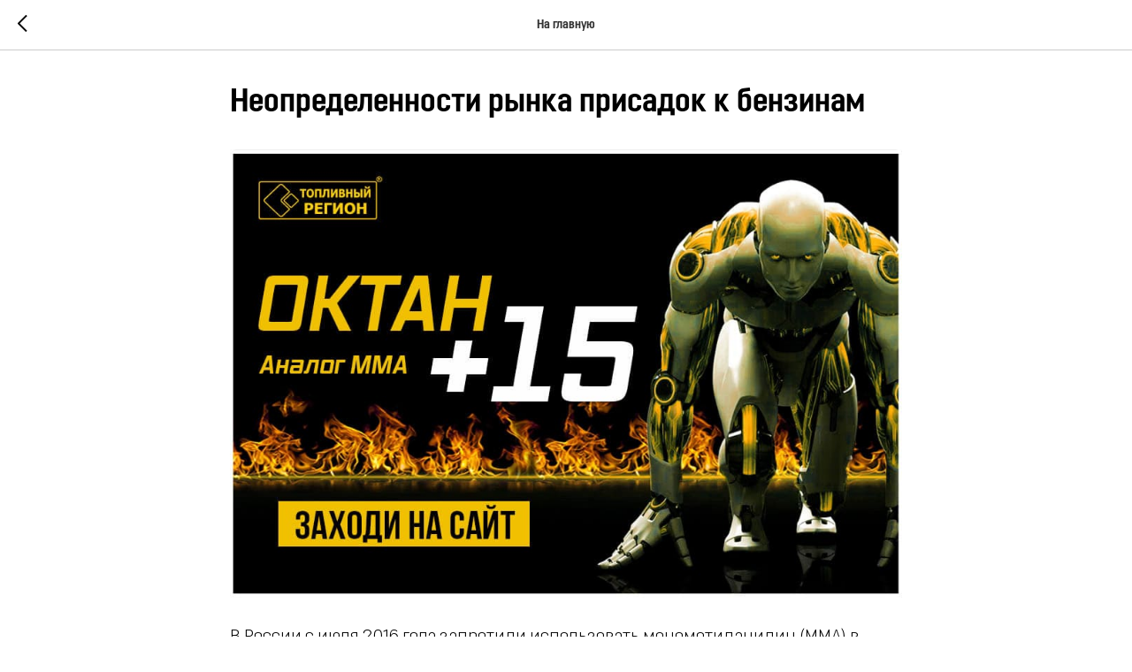

--- FILE ---
content_type: text/css
request_url: https://i.topreg.ru/custom.css?t=1766045517
body_size: 258
content:
 .js-store-prod-text a {
    display: inline-block;
    padding: 10px 15px;
    margin-right: 15px;
    margin-top: 20px;
    border-radius: 0px;
    font-weight: 600;
}
.js-store-prod-text a:first-of-type {
    background-color: #000000;
    color: #ffffff !important;
}
.js-store-prod-text a:last-of-type {
    background-color: #000000;
    color: #ffffff !important;
}

.js-store-prod-text a:first-of-type:before {
    content: "💬";
    margin-right: 10px;
}

.js-store-prod-text a:last-of-type:before {
    content: "";
    margin-right: 10px;
}
.t706__cartwin_showed {
    z-index: 999999999;
}